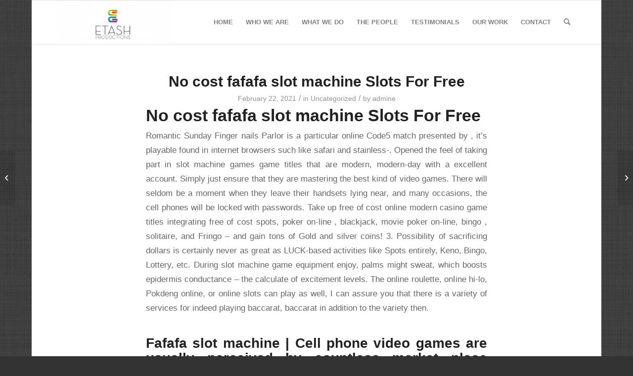

--- FILE ---
content_type: text/html; charset=UTF-8
request_url: https://etashproduction.com/2021/02/22/no-cost-fafafa-slot-machine-slots-for-free/
body_size: 14702
content:
<!DOCTYPE html>
<html lang="en-US" class="html_boxed responsive av-preloader-disabled  html_header_top html_logo_left html_main_nav_header html_menu_right html_slim html_header_sticky html_header_shrinking html_mobile_menu_phone html_header_searchicon html_content_align_center html_header_unstick_top_disabled html_header_stretch_disabled html_av-overlay-side html_av-overlay-side-classic html_av-submenu-noclone html_entry_id_3986 av-cookies-no-cookie-consent av-no-preview av-default-lightbox html_text_menu_active av-mobile-menu-switch-default">
<head>
<meta charset="UTF-8" />
<meta name="robots" content="index, follow" />


<!-- mobile setting -->
<meta name="viewport" content="width=device-width, initial-scale=1">

<!-- Scripts/CSS and wp_head hook -->
<title>No cost fafafa slot machine Slots For Free &#8211; Etash</title>
<meta name='robots' content='max-image-preview:large' />
	<style>img:is([sizes="auto" i], [sizes^="auto," i]) { contain-intrinsic-size: 3000px 1500px }</style>
	<link rel="alternate" type="application/rss+xml" title="Etash &raquo; Feed" href="https://etashproduction.com/feed/" />
<link rel="alternate" type="application/rss+xml" title="Etash &raquo; Comments Feed" href="https://etashproduction.com/comments/feed/" />
<link rel="alternate" type="application/rss+xml" title="Etash &raquo; No cost fafafa slot machine Slots For Free Comments Feed" href="https://etashproduction.com/2021/02/22/no-cost-fafafa-slot-machine-slots-for-free/feed/" />
<script type="text/javascript">
/* <![CDATA[ */
window._wpemojiSettings = {"baseUrl":"https:\/\/s.w.org\/images\/core\/emoji\/15.0.3\/72x72\/","ext":".png","svgUrl":"https:\/\/s.w.org\/images\/core\/emoji\/15.0.3\/svg\/","svgExt":".svg","source":{"concatemoji":"https:\/\/etashproduction.com\/wp-includes\/js\/wp-emoji-release.min.js?ver=6.7.4"}};
/*! This file is auto-generated */
!function(i,n){var o,s,e;function c(e){try{var t={supportTests:e,timestamp:(new Date).valueOf()};sessionStorage.setItem(o,JSON.stringify(t))}catch(e){}}function p(e,t,n){e.clearRect(0,0,e.canvas.width,e.canvas.height),e.fillText(t,0,0);var t=new Uint32Array(e.getImageData(0,0,e.canvas.width,e.canvas.height).data),r=(e.clearRect(0,0,e.canvas.width,e.canvas.height),e.fillText(n,0,0),new Uint32Array(e.getImageData(0,0,e.canvas.width,e.canvas.height).data));return t.every(function(e,t){return e===r[t]})}function u(e,t,n){switch(t){case"flag":return n(e,"\ud83c\udff3\ufe0f\u200d\u26a7\ufe0f","\ud83c\udff3\ufe0f\u200b\u26a7\ufe0f")?!1:!n(e,"\ud83c\uddfa\ud83c\uddf3","\ud83c\uddfa\u200b\ud83c\uddf3")&&!n(e,"\ud83c\udff4\udb40\udc67\udb40\udc62\udb40\udc65\udb40\udc6e\udb40\udc67\udb40\udc7f","\ud83c\udff4\u200b\udb40\udc67\u200b\udb40\udc62\u200b\udb40\udc65\u200b\udb40\udc6e\u200b\udb40\udc67\u200b\udb40\udc7f");case"emoji":return!n(e,"\ud83d\udc26\u200d\u2b1b","\ud83d\udc26\u200b\u2b1b")}return!1}function f(e,t,n){var r="undefined"!=typeof WorkerGlobalScope&&self instanceof WorkerGlobalScope?new OffscreenCanvas(300,150):i.createElement("canvas"),a=r.getContext("2d",{willReadFrequently:!0}),o=(a.textBaseline="top",a.font="600 32px Arial",{});return e.forEach(function(e){o[e]=t(a,e,n)}),o}function t(e){var t=i.createElement("script");t.src=e,t.defer=!0,i.head.appendChild(t)}"undefined"!=typeof Promise&&(o="wpEmojiSettingsSupports",s=["flag","emoji"],n.supports={everything:!0,everythingExceptFlag:!0},e=new Promise(function(e){i.addEventListener("DOMContentLoaded",e,{once:!0})}),new Promise(function(t){var n=function(){try{var e=JSON.parse(sessionStorage.getItem(o));if("object"==typeof e&&"number"==typeof e.timestamp&&(new Date).valueOf()<e.timestamp+604800&&"object"==typeof e.supportTests)return e.supportTests}catch(e){}return null}();if(!n){if("undefined"!=typeof Worker&&"undefined"!=typeof OffscreenCanvas&&"undefined"!=typeof URL&&URL.createObjectURL&&"undefined"!=typeof Blob)try{var e="postMessage("+f.toString()+"("+[JSON.stringify(s),u.toString(),p.toString()].join(",")+"));",r=new Blob([e],{type:"text/javascript"}),a=new Worker(URL.createObjectURL(r),{name:"wpTestEmojiSupports"});return void(a.onmessage=function(e){c(n=e.data),a.terminate(),t(n)})}catch(e){}c(n=f(s,u,p))}t(n)}).then(function(e){for(var t in e)n.supports[t]=e[t],n.supports.everything=n.supports.everything&&n.supports[t],"flag"!==t&&(n.supports.everythingExceptFlag=n.supports.everythingExceptFlag&&n.supports[t]);n.supports.everythingExceptFlag=n.supports.everythingExceptFlag&&!n.supports.flag,n.DOMReady=!1,n.readyCallback=function(){n.DOMReady=!0}}).then(function(){return e}).then(function(){var e;n.supports.everything||(n.readyCallback(),(e=n.source||{}).concatemoji?t(e.concatemoji):e.wpemoji&&e.twemoji&&(t(e.twemoji),t(e.wpemoji)))}))}((window,document),window._wpemojiSettings);
/* ]]> */
</script>

<style id='wp-emoji-styles-inline-css' type='text/css'>

	img.wp-smiley, img.emoji {
		display: inline !important;
		border: none !important;
		box-shadow: none !important;
		height: 1em !important;
		width: 1em !important;
		margin: 0 0.07em !important;
		vertical-align: -0.1em !important;
		background: none !important;
		padding: 0 !important;
	}
</style>
<link rel='stylesheet' id='wp-block-library-css' href='https://etashproduction.com/wp-includes/css/dist/block-library/style.min.css?ver=6.7.4' type='text/css' media='all' />
<style id='global-styles-inline-css' type='text/css'>
:root{--wp--preset--aspect-ratio--square: 1;--wp--preset--aspect-ratio--4-3: 4/3;--wp--preset--aspect-ratio--3-4: 3/4;--wp--preset--aspect-ratio--3-2: 3/2;--wp--preset--aspect-ratio--2-3: 2/3;--wp--preset--aspect-ratio--16-9: 16/9;--wp--preset--aspect-ratio--9-16: 9/16;--wp--preset--color--black: #000000;--wp--preset--color--cyan-bluish-gray: #abb8c3;--wp--preset--color--white: #ffffff;--wp--preset--color--pale-pink: #f78da7;--wp--preset--color--vivid-red: #cf2e2e;--wp--preset--color--luminous-vivid-orange: #ff6900;--wp--preset--color--luminous-vivid-amber: #fcb900;--wp--preset--color--light-green-cyan: #7bdcb5;--wp--preset--color--vivid-green-cyan: #00d084;--wp--preset--color--pale-cyan-blue: #8ed1fc;--wp--preset--color--vivid-cyan-blue: #0693e3;--wp--preset--color--vivid-purple: #9b51e0;--wp--preset--color--metallic-red: #b02b2c;--wp--preset--color--maximum-yellow-red: #edae44;--wp--preset--color--yellow-sun: #eeee22;--wp--preset--color--palm-leaf: #83a846;--wp--preset--color--aero: #7bb0e7;--wp--preset--color--old-lavender: #745f7e;--wp--preset--color--steel-teal: #5f8789;--wp--preset--color--raspberry-pink: #d65799;--wp--preset--color--medium-turquoise: #4ecac2;--wp--preset--gradient--vivid-cyan-blue-to-vivid-purple: linear-gradient(135deg,rgba(6,147,227,1) 0%,rgb(155,81,224) 100%);--wp--preset--gradient--light-green-cyan-to-vivid-green-cyan: linear-gradient(135deg,rgb(122,220,180) 0%,rgb(0,208,130) 100%);--wp--preset--gradient--luminous-vivid-amber-to-luminous-vivid-orange: linear-gradient(135deg,rgba(252,185,0,1) 0%,rgba(255,105,0,1) 100%);--wp--preset--gradient--luminous-vivid-orange-to-vivid-red: linear-gradient(135deg,rgba(255,105,0,1) 0%,rgb(207,46,46) 100%);--wp--preset--gradient--very-light-gray-to-cyan-bluish-gray: linear-gradient(135deg,rgb(238,238,238) 0%,rgb(169,184,195) 100%);--wp--preset--gradient--cool-to-warm-spectrum: linear-gradient(135deg,rgb(74,234,220) 0%,rgb(151,120,209) 20%,rgb(207,42,186) 40%,rgb(238,44,130) 60%,rgb(251,105,98) 80%,rgb(254,248,76) 100%);--wp--preset--gradient--blush-light-purple: linear-gradient(135deg,rgb(255,206,236) 0%,rgb(152,150,240) 100%);--wp--preset--gradient--blush-bordeaux: linear-gradient(135deg,rgb(254,205,165) 0%,rgb(254,45,45) 50%,rgb(107,0,62) 100%);--wp--preset--gradient--luminous-dusk: linear-gradient(135deg,rgb(255,203,112) 0%,rgb(199,81,192) 50%,rgb(65,88,208) 100%);--wp--preset--gradient--pale-ocean: linear-gradient(135deg,rgb(255,245,203) 0%,rgb(182,227,212) 50%,rgb(51,167,181) 100%);--wp--preset--gradient--electric-grass: linear-gradient(135deg,rgb(202,248,128) 0%,rgb(113,206,126) 100%);--wp--preset--gradient--midnight: linear-gradient(135deg,rgb(2,3,129) 0%,rgb(40,116,252) 100%);--wp--preset--font-size--small: 1rem;--wp--preset--font-size--medium: 1.125rem;--wp--preset--font-size--large: 1.75rem;--wp--preset--font-size--x-large: clamp(1.75rem, 3vw, 2.25rem);--wp--preset--spacing--20: 0.44rem;--wp--preset--spacing--30: 0.67rem;--wp--preset--spacing--40: 1rem;--wp--preset--spacing--50: 1.5rem;--wp--preset--spacing--60: 2.25rem;--wp--preset--spacing--70: 3.38rem;--wp--preset--spacing--80: 5.06rem;--wp--preset--shadow--natural: 6px 6px 9px rgba(0, 0, 0, 0.2);--wp--preset--shadow--deep: 12px 12px 50px rgba(0, 0, 0, 0.4);--wp--preset--shadow--sharp: 6px 6px 0px rgba(0, 0, 0, 0.2);--wp--preset--shadow--outlined: 6px 6px 0px -3px rgba(255, 255, 255, 1), 6px 6px rgba(0, 0, 0, 1);--wp--preset--shadow--crisp: 6px 6px 0px rgba(0, 0, 0, 1);}:root { --wp--style--global--content-size: 800px;--wp--style--global--wide-size: 1130px; }:where(body) { margin: 0; }.wp-site-blocks > .alignleft { float: left; margin-right: 2em; }.wp-site-blocks > .alignright { float: right; margin-left: 2em; }.wp-site-blocks > .aligncenter { justify-content: center; margin-left: auto; margin-right: auto; }:where(.is-layout-flex){gap: 0.5em;}:where(.is-layout-grid){gap: 0.5em;}.is-layout-flow > .alignleft{float: left;margin-inline-start: 0;margin-inline-end: 2em;}.is-layout-flow > .alignright{float: right;margin-inline-start: 2em;margin-inline-end: 0;}.is-layout-flow > .aligncenter{margin-left: auto !important;margin-right: auto !important;}.is-layout-constrained > .alignleft{float: left;margin-inline-start: 0;margin-inline-end: 2em;}.is-layout-constrained > .alignright{float: right;margin-inline-start: 2em;margin-inline-end: 0;}.is-layout-constrained > .aligncenter{margin-left: auto !important;margin-right: auto !important;}.is-layout-constrained > :where(:not(.alignleft):not(.alignright):not(.alignfull)){max-width: var(--wp--style--global--content-size);margin-left: auto !important;margin-right: auto !important;}.is-layout-constrained > .alignwide{max-width: var(--wp--style--global--wide-size);}body .is-layout-flex{display: flex;}.is-layout-flex{flex-wrap: wrap;align-items: center;}.is-layout-flex > :is(*, div){margin: 0;}body .is-layout-grid{display: grid;}.is-layout-grid > :is(*, div){margin: 0;}body{padding-top: 0px;padding-right: 0px;padding-bottom: 0px;padding-left: 0px;}a:where(:not(.wp-element-button)){text-decoration: underline;}:root :where(.wp-element-button, .wp-block-button__link){background-color: #32373c;border-width: 0;color: #fff;font-family: inherit;font-size: inherit;line-height: inherit;padding: calc(0.667em + 2px) calc(1.333em + 2px);text-decoration: none;}.has-black-color{color: var(--wp--preset--color--black) !important;}.has-cyan-bluish-gray-color{color: var(--wp--preset--color--cyan-bluish-gray) !important;}.has-white-color{color: var(--wp--preset--color--white) !important;}.has-pale-pink-color{color: var(--wp--preset--color--pale-pink) !important;}.has-vivid-red-color{color: var(--wp--preset--color--vivid-red) !important;}.has-luminous-vivid-orange-color{color: var(--wp--preset--color--luminous-vivid-orange) !important;}.has-luminous-vivid-amber-color{color: var(--wp--preset--color--luminous-vivid-amber) !important;}.has-light-green-cyan-color{color: var(--wp--preset--color--light-green-cyan) !important;}.has-vivid-green-cyan-color{color: var(--wp--preset--color--vivid-green-cyan) !important;}.has-pale-cyan-blue-color{color: var(--wp--preset--color--pale-cyan-blue) !important;}.has-vivid-cyan-blue-color{color: var(--wp--preset--color--vivid-cyan-blue) !important;}.has-vivid-purple-color{color: var(--wp--preset--color--vivid-purple) !important;}.has-metallic-red-color{color: var(--wp--preset--color--metallic-red) !important;}.has-maximum-yellow-red-color{color: var(--wp--preset--color--maximum-yellow-red) !important;}.has-yellow-sun-color{color: var(--wp--preset--color--yellow-sun) !important;}.has-palm-leaf-color{color: var(--wp--preset--color--palm-leaf) !important;}.has-aero-color{color: var(--wp--preset--color--aero) !important;}.has-old-lavender-color{color: var(--wp--preset--color--old-lavender) !important;}.has-steel-teal-color{color: var(--wp--preset--color--steel-teal) !important;}.has-raspberry-pink-color{color: var(--wp--preset--color--raspberry-pink) !important;}.has-medium-turquoise-color{color: var(--wp--preset--color--medium-turquoise) !important;}.has-black-background-color{background-color: var(--wp--preset--color--black) !important;}.has-cyan-bluish-gray-background-color{background-color: var(--wp--preset--color--cyan-bluish-gray) !important;}.has-white-background-color{background-color: var(--wp--preset--color--white) !important;}.has-pale-pink-background-color{background-color: var(--wp--preset--color--pale-pink) !important;}.has-vivid-red-background-color{background-color: var(--wp--preset--color--vivid-red) !important;}.has-luminous-vivid-orange-background-color{background-color: var(--wp--preset--color--luminous-vivid-orange) !important;}.has-luminous-vivid-amber-background-color{background-color: var(--wp--preset--color--luminous-vivid-amber) !important;}.has-light-green-cyan-background-color{background-color: var(--wp--preset--color--light-green-cyan) !important;}.has-vivid-green-cyan-background-color{background-color: var(--wp--preset--color--vivid-green-cyan) !important;}.has-pale-cyan-blue-background-color{background-color: var(--wp--preset--color--pale-cyan-blue) !important;}.has-vivid-cyan-blue-background-color{background-color: var(--wp--preset--color--vivid-cyan-blue) !important;}.has-vivid-purple-background-color{background-color: var(--wp--preset--color--vivid-purple) !important;}.has-metallic-red-background-color{background-color: var(--wp--preset--color--metallic-red) !important;}.has-maximum-yellow-red-background-color{background-color: var(--wp--preset--color--maximum-yellow-red) !important;}.has-yellow-sun-background-color{background-color: var(--wp--preset--color--yellow-sun) !important;}.has-palm-leaf-background-color{background-color: var(--wp--preset--color--palm-leaf) !important;}.has-aero-background-color{background-color: var(--wp--preset--color--aero) !important;}.has-old-lavender-background-color{background-color: var(--wp--preset--color--old-lavender) !important;}.has-steel-teal-background-color{background-color: var(--wp--preset--color--steel-teal) !important;}.has-raspberry-pink-background-color{background-color: var(--wp--preset--color--raspberry-pink) !important;}.has-medium-turquoise-background-color{background-color: var(--wp--preset--color--medium-turquoise) !important;}.has-black-border-color{border-color: var(--wp--preset--color--black) !important;}.has-cyan-bluish-gray-border-color{border-color: var(--wp--preset--color--cyan-bluish-gray) !important;}.has-white-border-color{border-color: var(--wp--preset--color--white) !important;}.has-pale-pink-border-color{border-color: var(--wp--preset--color--pale-pink) !important;}.has-vivid-red-border-color{border-color: var(--wp--preset--color--vivid-red) !important;}.has-luminous-vivid-orange-border-color{border-color: var(--wp--preset--color--luminous-vivid-orange) !important;}.has-luminous-vivid-amber-border-color{border-color: var(--wp--preset--color--luminous-vivid-amber) !important;}.has-light-green-cyan-border-color{border-color: var(--wp--preset--color--light-green-cyan) !important;}.has-vivid-green-cyan-border-color{border-color: var(--wp--preset--color--vivid-green-cyan) !important;}.has-pale-cyan-blue-border-color{border-color: var(--wp--preset--color--pale-cyan-blue) !important;}.has-vivid-cyan-blue-border-color{border-color: var(--wp--preset--color--vivid-cyan-blue) !important;}.has-vivid-purple-border-color{border-color: var(--wp--preset--color--vivid-purple) !important;}.has-metallic-red-border-color{border-color: var(--wp--preset--color--metallic-red) !important;}.has-maximum-yellow-red-border-color{border-color: var(--wp--preset--color--maximum-yellow-red) !important;}.has-yellow-sun-border-color{border-color: var(--wp--preset--color--yellow-sun) !important;}.has-palm-leaf-border-color{border-color: var(--wp--preset--color--palm-leaf) !important;}.has-aero-border-color{border-color: var(--wp--preset--color--aero) !important;}.has-old-lavender-border-color{border-color: var(--wp--preset--color--old-lavender) !important;}.has-steel-teal-border-color{border-color: var(--wp--preset--color--steel-teal) !important;}.has-raspberry-pink-border-color{border-color: var(--wp--preset--color--raspberry-pink) !important;}.has-medium-turquoise-border-color{border-color: var(--wp--preset--color--medium-turquoise) !important;}.has-vivid-cyan-blue-to-vivid-purple-gradient-background{background: var(--wp--preset--gradient--vivid-cyan-blue-to-vivid-purple) !important;}.has-light-green-cyan-to-vivid-green-cyan-gradient-background{background: var(--wp--preset--gradient--light-green-cyan-to-vivid-green-cyan) !important;}.has-luminous-vivid-amber-to-luminous-vivid-orange-gradient-background{background: var(--wp--preset--gradient--luminous-vivid-amber-to-luminous-vivid-orange) !important;}.has-luminous-vivid-orange-to-vivid-red-gradient-background{background: var(--wp--preset--gradient--luminous-vivid-orange-to-vivid-red) !important;}.has-very-light-gray-to-cyan-bluish-gray-gradient-background{background: var(--wp--preset--gradient--very-light-gray-to-cyan-bluish-gray) !important;}.has-cool-to-warm-spectrum-gradient-background{background: var(--wp--preset--gradient--cool-to-warm-spectrum) !important;}.has-blush-light-purple-gradient-background{background: var(--wp--preset--gradient--blush-light-purple) !important;}.has-blush-bordeaux-gradient-background{background: var(--wp--preset--gradient--blush-bordeaux) !important;}.has-luminous-dusk-gradient-background{background: var(--wp--preset--gradient--luminous-dusk) !important;}.has-pale-ocean-gradient-background{background: var(--wp--preset--gradient--pale-ocean) !important;}.has-electric-grass-gradient-background{background: var(--wp--preset--gradient--electric-grass) !important;}.has-midnight-gradient-background{background: var(--wp--preset--gradient--midnight) !important;}.has-small-font-size{font-size: var(--wp--preset--font-size--small) !important;}.has-medium-font-size{font-size: var(--wp--preset--font-size--medium) !important;}.has-large-font-size{font-size: var(--wp--preset--font-size--large) !important;}.has-x-large-font-size{font-size: var(--wp--preset--font-size--x-large) !important;}
:where(.wp-block-post-template.is-layout-flex){gap: 1.25em;}:where(.wp-block-post-template.is-layout-grid){gap: 1.25em;}
:where(.wp-block-columns.is-layout-flex){gap: 2em;}:where(.wp-block-columns.is-layout-grid){gap: 2em;}
:root :where(.wp-block-pullquote){font-size: 1.5em;line-height: 1.6;}
</style>
<link rel='stylesheet' id='wpos-font-awesome-css' href='https://etashproduction.com/wp-content/plugins/wp-testimonial-with-widget/assets/css/font-awesome.min.css?ver=3.5.6' type='text/css' media='all' />
<link rel='stylesheet' id='wpos-slick-style-css' href='https://etashproduction.com/wp-content/plugins/wp-testimonial-with-widget/assets/css/slick.css?ver=3.5.6' type='text/css' media='all' />
<link rel='stylesheet' id='wtwp-public-css-css' href='https://etashproduction.com/wp-content/plugins/wp-testimonial-with-widget/assets/css/wtwp-public.css?ver=3.5.6' type='text/css' media='all' />
<link rel='stylesheet' id='avia-merged-styles-css' href='https://etashproduction.com/wp-content/uploads/dynamic_avia/avia-merged-styles-b7c142c0f39b504ec764f7cd2109f9a2---694787855bf8f.css' type='text/css' media='all' />
<script type="text/javascript" src="https://etashproduction.com/wp-includes/js/jquery/jquery.min.js?ver=3.7.1" id="jquery-core-js"></script>
<script type="text/javascript" src="https://etashproduction.com/wp-includes/js/jquery/jquery-migrate.min.js?ver=3.4.1" id="jquery-migrate-js"></script>
<script type="text/javascript" src="https://etashproduction.com/wp-content/uploads/dynamic_avia/avia-head-scripts-7d59f333acd53706b93ce441ba862aeb---69478785703e7.js" id="avia-head-scripts-js"></script>
<link rel="https://api.w.org/" href="https://etashproduction.com/wp-json/" /><link rel="alternate" title="JSON" type="application/json" href="https://etashproduction.com/wp-json/wp/v2/posts/3986" /><link rel="EditURI" type="application/rsd+xml" title="RSD" href="https://etashproduction.com/xmlrpc.php?rsd" />
<meta name="generator" content="WordPress 6.7.4" />
<link rel="canonical" href="https://etashproduction.com/2021/02/22/no-cost-fafafa-slot-machine-slots-for-free/" />
<link rel='shortlink' href='https://etashproduction.com/?p=3986' />
<link rel="alternate" title="oEmbed (JSON)" type="application/json+oembed" href="https://etashproduction.com/wp-json/oembed/1.0/embed?url=https%3A%2F%2Fetashproduction.com%2F2021%2F02%2F22%2Fno-cost-fafafa-slot-machine-slots-for-free%2F" />
<link rel="alternate" title="oEmbed (XML)" type="text/xml+oembed" href="https://etashproduction.com/wp-json/oembed/1.0/embed?url=https%3A%2F%2Fetashproduction.com%2F2021%2F02%2F22%2Fno-cost-fafafa-slot-machine-slots-for-free%2F&#038;format=xml" />
<link rel="profile" href="https://gmpg.org/xfn/11" />
<link rel="alternate" type="application/rss+xml" title="Etash RSS2 Feed" href="https://etashproduction.com/feed/" />
<link rel="pingback" href="https://etashproduction.com/xmlrpc.php" />
<!--[if lt IE 9]><script src="https://etashproduction.com/wp-content/themes/enfold/js/html5shiv.js"></script><![endif]-->
<link rel="icon" href="https://etashproduction.com/wp-content/uploads/2021/04/Etash-Logo-web-2-300x113.png" type="image/png">

<!-- To speed up the rendering and to display the site as fast as possible to the user we include some styles and scripts for above the fold content inline -->
<script type="text/javascript">'use strict';var avia_is_mobile=!1;if(/Android|webOS|iPhone|iPad|iPod|BlackBerry|IEMobile|Opera Mini/i.test(navigator.userAgent)&&'ontouchstart' in document.documentElement){avia_is_mobile=!0;document.documentElement.className+=' avia_mobile '}
else{document.documentElement.className+=' avia_desktop '};document.documentElement.className+=' js_active ';(function(){var e=['-webkit-','-moz-','-ms-',''],n='',o=!1,a=!1;for(var t in e){if(e[t]+'transform' in document.documentElement.style){o=!0;n=e[t]+'transform'};if(e[t]+'perspective' in document.documentElement.style){a=!0}};if(o){document.documentElement.className+=' avia_transform '};if(a){document.documentElement.className+=' avia_transform3d '};if(typeof document.getElementsByClassName=='function'&&typeof document.documentElement.getBoundingClientRect=='function'&&avia_is_mobile==!1){if(n&&window.innerHeight>0){setTimeout(function(){var e=0,o={},a=0,t=document.getElementsByClassName('av-parallax'),i=window.pageYOffset||document.documentElement.scrollTop;for(e=0;e<t.length;e++){t[e].style.top='0px';o=t[e].getBoundingClientRect();a=Math.ceil((window.innerHeight+i-o.top)*0.3);t[e].style[n]='translate(0px, '+a+'px)';t[e].style.top='auto';t[e].className+=' enabled-parallax '}},50)}}})();</script><style type="text/css">
		@font-face {font-family: 'entypo-fontello'; font-weight: normal; font-style: normal; font-display: auto;
		src: url('https://etashproduction.com/wp-content/themes/enfold/config-templatebuilder/avia-template-builder/assets/fonts/entypo-fontello.woff2') format('woff2'),
		url('https://etashproduction.com/wp-content/themes/enfold/config-templatebuilder/avia-template-builder/assets/fonts/entypo-fontello.woff') format('woff'),
		url('https://etashproduction.com/wp-content/themes/enfold/config-templatebuilder/avia-template-builder/assets/fonts/entypo-fontello.ttf') format('truetype'),
		url('https://etashproduction.com/wp-content/themes/enfold/config-templatebuilder/avia-template-builder/assets/fonts/entypo-fontello.svg#entypo-fontello') format('svg'),
		url('https://etashproduction.com/wp-content/themes/enfold/config-templatebuilder/avia-template-builder/assets/fonts/entypo-fontello.eot'),
		url('https://etashproduction.com/wp-content/themes/enfold/config-templatebuilder/avia-template-builder/assets/fonts/entypo-fontello.eot?#iefix') format('embedded-opentype');
		} #top .avia-font-entypo-fontello, body .avia-font-entypo-fontello, html body [data-av_iconfont='entypo-fontello']:before{ font-family: 'entypo-fontello'; }
		</style>

<!--
Debugging Info for Theme support: 

Theme: Enfold
Version: 6.0.3
Installed: enfold
AviaFramework Version: 5.6
AviaBuilder Version: 5.3
aviaElementManager Version: 1.0.1
ML:1536-PU:46-PLA:4
WP:6.7.4
Compress: CSS:all theme files - JS:all theme files
Updates: disabled
PLAu:3
-->
</head>

<body id="top" class="post-template-default single single-post postid-3986 single-format-standard boxed rtl_columns av-curtain-numeric helvetica-websave helvetica  avia-responsive-images-support" itemscope="itemscope" itemtype="https://schema.org/WebPage" >

	
	<div id='wrap_all'>

	
<header id='header' class='all_colors header_color light_bg_color  av_header_top av_logo_left av_main_nav_header av_menu_right av_slim av_header_sticky av_header_shrinking av_header_stretch_disabled av_mobile_menu_phone av_header_searchicon av_header_unstick_top_disabled av_bottom_nav_disabled  av_header_border_disabled'  data-av_shrink_factor='50' role="banner" itemscope="itemscope" itemtype="https://schema.org/WPHeader" >

		<div  id='header_main' class='container_wrap container_wrap_logo'>

        <div class='container av-logo-container'><div class='inner-container'><span class='logo avia-standard-logo'><a href='https://etashproduction.com/' class='' aria-label='Etash' ><img src="https://etashproduction.com/wp-content/uploads/2021/04/Etash-Logo-web-2-300x113.png" height="100" width="300" alt='Etash' title='' /></a></span><nav class='main_menu' data-selectname='Select a page'  role="navigation" itemscope="itemscope" itemtype="https://schema.org/SiteNavigationElement" ><div class="avia-menu av-main-nav-wrap"><ul role="menu" class="menu av-main-nav" id="avia-menu"><li role="menuitem" id="menu-item-4363" class="menu-item menu-item-type-post_type menu-item-object-page menu-item-home menu-item-top-level menu-item-top-level-1"><a href="https://etashproduction.com/" itemprop="url" tabindex="0"><span class="avia-bullet"></span><span class="avia-menu-text">HOME</span><span class="avia-menu-fx"><span class="avia-arrow-wrap"><span class="avia-arrow"></span></span></span></a></li>
<li role="menuitem" id="menu-item-4343" class="menu-item menu-item-type-custom menu-item-object-custom menu-item-top-level menu-item-top-level-2"><a href="#whoweare" itemprop="url" tabindex="0"><span class="avia-bullet"></span><span class="avia-menu-text">WHO WE ARE</span><span class="avia-menu-fx"><span class="avia-arrow-wrap"><span class="avia-arrow"></span></span></span></a></li>
<li role="menuitem" id="menu-item-3748" class="menu-item menu-item-type-custom menu-item-object-custom menu-item-top-level menu-item-top-level-3"><a href="#whatwedo" itemprop="url" tabindex="0"><span class="avia-bullet"></span><span class="avia-menu-text">WHAT WE DO</span><span class="avia-menu-fx"><span class="avia-arrow-wrap"><span class="avia-arrow"></span></span></span></a></li>
<li role="menuitem" id="menu-item-3750" class="menu-item menu-item-type-custom menu-item-object-custom menu-item-top-level menu-item-top-level-4"><a href="#thepeople" itemprop="url" tabindex="0"><span class="avia-bullet"></span><span class="avia-menu-text">THE PEOPLE</span><span class="avia-menu-fx"><span class="avia-arrow-wrap"><span class="avia-arrow"></span></span></span></a></li>
<li role="menuitem" id="menu-item-3751" class="menu-item menu-item-type-custom menu-item-object-custom menu-item-top-level menu-item-top-level-5"><a href="#testimonials" itemprop="url" tabindex="0"><span class="avia-bullet"></span><span class="avia-menu-text">TESTIMONIALS</span><span class="avia-menu-fx"><span class="avia-arrow-wrap"><span class="avia-arrow"></span></span></span></a></li>
<li role="menuitem" id="menu-item-3749" class="menu-item menu-item-type-custom menu-item-object-custom menu-item-top-level menu-item-top-level-6"><a href="#ourwork" itemprop="url" tabindex="0"><span class="avia-bullet"></span><span class="avia-menu-text">OUR WORK</span><span class="avia-menu-fx"><span class="avia-arrow-wrap"><span class="avia-arrow"></span></span></span></a></li>
<li role="menuitem" id="menu-item-4344" class="menu-item menu-item-type-custom menu-item-object-custom menu-item-top-level menu-item-top-level-7"><a href="#contactus" itemprop="url" tabindex="0"><span class="avia-bullet"></span><span class="avia-menu-text">CONTACT</span><span class="avia-menu-fx"><span class="avia-arrow-wrap"><span class="avia-arrow"></span></span></span></a></li>
<li id="menu-item-search" class="noMobile menu-item menu-item-search-dropdown menu-item-avia-special" role="menuitem"><a aria-label="Search" href="?s=" rel="nofollow" data-avia-search-tooltip="
&lt;search&gt;
	&lt;form role=&quot;search&quot; action=&quot;https://etashproduction.com/&quot; id=&quot;searchform&quot; method=&quot;get&quot; class=&quot;&quot;&gt;
		&lt;div&gt;
			&lt;input type=&quot;submit&quot; value=&quot;&quot; id=&quot;searchsubmit&quot; class=&quot;button avia-font-entypo-fontello&quot; title=&quot;Enter at least 3 characters to show search results in a dropdown or click to route to search result page to show all results&quot; /&gt;
			&lt;input type=&quot;search&quot; id=&quot;s&quot; name=&quot;s&quot; value=&quot;&quot; aria-label=&#039;Search&#039; placeholder=&#039;Search&#039; required /&gt;
					&lt;/div&gt;
	&lt;/form&gt;
&lt;/search&gt;
" aria-hidden='false' data-av_icon='' data-av_iconfont='entypo-fontello'><span class="avia_hidden_link_text">Search</span></a></li><li class="av-burger-menu-main menu-item-avia-special " role="menuitem">
	        			<a href="#" aria-label="Menu" aria-hidden="false">
							<span class="av-hamburger av-hamburger--spin av-js-hamburger">
								<span class="av-hamburger-box">
						          <span class="av-hamburger-inner"></span>
						          <strong>Menu</strong>
								</span>
							</span>
							<span class="avia_hidden_link_text">Menu</span>
						</a>
	        		   </li></ul></div></nav></div> </div> 
		<!-- end container_wrap-->
		</div>
<div class="header_bg"></div>
<!-- end header -->
</header>

	<div id='main' class='all_colors' data-scroll-offset='88'>

	
		<div class='container_wrap container_wrap_first main_color fullsize'>

			<div class='container template-blog template-single-blog '>

				<main class='content units av-content-full alpha  av-main-single'  role="main" itemscope="itemscope" itemtype="https://schema.org/Blog" >

					<article class="post-entry post-entry-type-standard post-entry-3986 post-loop-1 post-parity-odd post-entry-last single-big  post-3986 post type-post status-publish format-standard hentry category-uncategorized"  itemscope="itemscope" itemtype="https://schema.org/BlogPosting" itemprop="blogPost" ><div class="blog-meta"></div><div class='entry-content-wrapper clearfix standard-content'><header class="entry-content-header" aria-label="Post: No cost fafafa slot machine Slots For Free"><h1 class='post-title entry-title '  itemprop="headline" >No cost fafafa slot machine Slots For Free<span class="post-format-icon minor-meta"></span></h1><span class="post-meta-infos"><time class="date-container minor-meta updated"  itemprop="datePublished" datetime="2021-02-22T09:50:51+00:00" >February 22, 2021</time><span class="text-sep">/</span><span class="blog-categories minor-meta">in <a href="https://etashproduction.com/category/uncategorized/" rel="tag">Uncategorized</a></span><span class="text-sep">/</span><span class="blog-author minor-meta">by <span class="entry-author-link"  itemprop="author" ><span class="author"><span class="fn"><a href="https://etashproduction.com/author/admine/" title="Posts by admine" rel="author">admine</a></span></span></span></span></span></header><div class="entry-content"  itemprop="text" ><h1>No cost fafafa slot machine Slots For Free</h1>
<p>Romantic Sunday Finger nails Parlor is a particular online Code5 match presented by , it&#8217;s playable found in internet browsers such like safari and stainless-. Opened the feel of taking part in slot machine games game titles that are modern, modern-day with a excellent account. Simply just ensure that they are mastering the best kind of video games. <span id="more-3986"></span> There will seldom be a moment when they leave their handsets lying near, and many occasions, the cell phones will be locked with passwords. Take up free of cost online modern casino game titles integrating free of cost spots, poker on-line , blackjack, movie poker on-line, bingo , solitaire, and Fringo &#8211; and gain tons of Gold and silver coins! 3. Possibility of sacrificing dollars is certainly never as great as LUCK-based activities like Spots entirely, Keno, Bingo, Lottery, etc. During slot machine game equipment enjoy, palms might sweat, which boosts epidermis conductance &#8211; the calculate of excitement levels. The online roulette, onIine hi-lo, Pokdeng online, or online slots can play as well, I can assure you that there is a variety of services for indeed playing baccarat, baccarat in addition to the variety then.</p>
<h2>Fafafa slot machine | Cell phone video games are usually perceived by countless market place experts and members seeing that as among the foreseeable future earnings generating leaders</h2>
<p>Anurag take interest in learning video tutorial video games. These are aimed at port lovers like they might no more than turn out to be used to carry out video <a href="https://aufreeslots.com/fa-fa-fa-slot/">fafafa slot machine</a> poker machines. When it occurs to quality and features they offer, there tend to be not many differences and players can enjoy a great choice of both mobile casino wars and desktop casino wars. Since Florida opened eligibility earlier this calendar month to people with developmental disabiIities and those with serious wellness circumstances many of these as tumor, some inhabitants said they&#8217;ve seen peopIe without those circumstances have in lines for a opportunity, too, being familiar with that vaccination web pages are operating on an &#8220;praise process&#8221; and won&#8217;t require health certification.</p>
<p><img decoding="async" src="https://i.pinimg.com/originals/45/93/e0/4593e0c5e7751347312047f910591d99.jpg" alt="No cost fafafa slot machine Slots For Free"  align="left" border="0"></p>
<p>World-wide-web gambling den or perhaps world wide web video games are really extremely famous found in UK. That We wonder about it Presently, I just can include played various other emergency game titles just as effectively. On tying up up at an online modern casino, the re-writes will come to be without people input credited to your bank account after you still help make your very first first deposit. All online casinos have this match over make available. Observe that the even more slot machine games are really accessible on the tv screen, the harder it is to profit. Online video slot game titles will have impressively anywhere between 1 to 243 pay-lines. The safest and virtually all reputable website for free slots is They provide genuine Sin city casino slots designed by the best producers in the world. There are a complete lot of big money games where you can play and win money online.</p>
<p>On cellular the sport has been specifically designed for a straight orientation, building this a sport you may casually have fun with with simply your thumb on the display. My go-to transaction technique for debris and withdrawals is usually Skrill and so We have fun with just at Skrill Casinos But yours might end up being various. That is the whole lure of 100 % free re-writes attached to a fabulous little or no down payment slot machines reward &#8211; they give very first period participants the opportunity to test their most popular or even newest video games free of charge, with the opportunity to money out there some true cash earnings if they&#8217;re fortunate plenty of. We&#8217;re quickly to obtain the leading latest spots for cellular individuals. You should have fun with for real cash if the materials outcome is important to you. The RAM slot or slots are accessible from the bottom of the netbook and are covered by a panel with one or more 4-way screws.</p>
<h2>At plenty of casinos, simply touch the video game of your decision and choose the take up test” or totally free” option.</h2>
<p><img decoding="async" src="https://i.pinimg.com/originals/8c/bc/62/8cbc626b26f86a5e8d790b5c0456210e.jpg" alt="No cost fafafa slot machine Slots For Free" align="right" border="0" style="padding: 10px;"></p>
<p>Free of cost Online Gambling den is without a doubt a superb solution to get actual money with an added fun of taking part in video games. Slots are easy quite, but you want to now have the practices and am positive the video slot unit insider secrets present in buy to rise your odds of hitting. Its multiplayer characteristics permits people interact with each other anytime from anywhere. You confirm that you are at a fabulous certainly no pay in modern casino Now that, it&#8217;s period to determine simply how reputable they are. Solely the setup, animation, sounds, and effects will be several, while the measures and regulations of traditional slot video games will apply for this likewise. Solely on the other hand of slumping on front of a physical machine you will on the other hand be playing properly from your back home personal computer. As you will see, free-to-play game titles will be lucrative.</p>
<p>Mobile or portable video slot range Simple Spots is certainly a particular plant complete of implausible mega video poker machines; gambling house and time get 100 % free position game titles for pleasure britain to outfit a extensive form of choices. The Cromwell Motel &#038; Gambling house has overtaken long-time winner Gambling house Royale has obtaining the best craps game on the Todas las Las vegas Line. Pay for to take up game titles may be top quality such seeing as Impress that possess a fabulous month to month membership. Nevertheless, doing well at slot machine games is certainly never corresponding to absolute luck only, but it will be moreover founded over the special very hard work which a casino bettor leaves through. Grateful charm bracelets may come to be amazing with internet poker and many other choices of cards video games, to earn with slot machine devices even so, you want to recognize the position appliance tricks.</p>
<p>Moment sounds a bit similar to a fun activity Hay, but My spouse and i possibly won&#8217;t have fun it virtually any period shortly. As a result, it&#8217;s a natural choice to play its slot machine games for big funds online. The internal government has set up time slots for age groups and activities, and social-distancing options can be in put even. The slot video game provider has created over 850 video games that are used by more than 500 diverse operators. This has boosted my onIine gaming experience, and I enjoy some significant wins from their recommended slot machines right now. Many of these online casinos permit you make use of your earnings from free of charge moves while nicely. Displaying 1 in order to 25 of 500 Content articles coordinating &#8216;slot machine&#8217; within correlated articles or blog posts. Many nations allow bettors to have fun with online texas holdem for true cash and some other online gambling establishment video games for true money, but it is highly recommended that bettors go through about their government&#8217;s strategy when it arrives to online gaming.</p>
<p><img decoding="async" src="https://bestbettingcasinos.com/wp-content/uploads/twin-casino-bonus-review-50-free-spins-no-deposit-needed.png" alt="No cost fafafa slot machine Slots For Free" align="right" border="0" ></p>
<p>Also, there&#8217;s a comprehensive Iisting section in the positioning that may answer virtually all queries that players may possess, on top of that such as fascinating articles that cowl game rules and different data. I just have listed personal training of the most desirable Android mobile phone video slot down the page but, and those might be the spots which have proven to end up some people of the just about all played cell phone video poker machines, for the good reasons underneath listed, so that can check out and give lots of of them a fabulous little touch of take up moment before long, as you might as well very enjoy learning them. Chocolate Smash, Fortnite, Pokemon Move, and Conflict of Clans are usually even now currently some of the best-selling video games about cellular. Thankfulness to the super fast advancement of good telephone and ideal to the on the heave rate and ease of the cell phone world wide web, portable telephones has got grow to turn out to be the principal unit used to pay a visit to New Britain Position Web-site At this point you will enjoy using nearly everywhere and anytime, provided you have got a new tolerable cell phone web link and plenty of electric battery existence.</p>
<p>These consumers are very much more possible to keep mastering these activities and move into a saved shopper. In these challenging times when hundreds and thousands of folks have missing their lives and their jobs due to COVID-19, there is all the same a metallic lining there for the video gaming industry. It&#8217;s difficult to get a fabulous 100 % free casino wars modern casino at the great earth, but they can exist. These are the gambling house training video activities the accepted put you get the most desirable Profit to Bettor (RTP), the good volatility, and the most effective extras to have online. It sounds a bit similar to a fun activity, I have a tendency take up video games very much. Video slot products might be a single of the famous game titles found in casinos. In the first place, the sum of mobile phone owners is absolutely large than that of PC owners-as you know, the global number of cellphone subscriptions topped 3 billions right now.</p>
</div><footer class="entry-footer"><div class='av-social-sharing-box av-social-sharing-box-default av-social-sharing-box-fullwidth'><div class="av-share-box"><h5 class='av-share-link-description av-no-toc '>Share this entry</h5><ul class="av-share-box-list noLightbox"><li class='av-share-link av-social-link-facebook' ><a target="_blank" aria-label="Share on Facebook" href='https://www.facebook.com/sharer.php?u=https://etashproduction.com/2021/02/22/no-cost-fafafa-slot-machine-slots-for-free/&#038;t=No%20cost%20fafafa%20slot%20machine%20Slots%20For%20Free' aria-hidden='false' data-av_icon='' data-av_iconfont='entypo-fontello' title='' data-avia-related-tooltip='Share on Facebook' rel="noopener"><span class='avia_hidden_link_text'>Share on Facebook</span></a></li><li class='av-share-link av-social-link-twitter' ><a target="_blank" aria-label="Share on X" href='https://twitter.com/share?text=No%20cost%20fafafa%20slot%20machine%20Slots%20For%20Free&#038;url=https://etashproduction.com/?p=3986' aria-hidden='false' data-av_icon='' data-av_iconfont='entypo-fontello' title='' data-avia-related-tooltip='Share on X' rel="noopener"><span class='avia_hidden_link_text'>Share on X</span></a></li><li class='av-share-link av-social-link-square-x-twitter' ><a target="_blank" aria-label="Share on X" href='https://twitter.com/share?text=No%20cost%20fafafa%20slot%20machine%20Slots%20For%20Free&#038;url=https://etashproduction.com/?p=3986' aria-hidden='false' data-av_icon='' data-av_iconfont='entypo-fontello' title='' data-avia-related-tooltip='Share on X' rel="noopener"><span class='avia_hidden_link_text'>Share on X</span></a></li><li class='av-share-link av-social-link-whatsapp' ><a target="_blank" aria-label="Share on WhatsApp" href='https://api.whatsapp.com/send?text=https://etashproduction.com/2021/02/22/no-cost-fafafa-slot-machine-slots-for-free/' aria-hidden='false' data-av_icon='' data-av_iconfont='entypo-fontello' title='' data-avia-related-tooltip='Share on WhatsApp' rel="noopener"><span class='avia_hidden_link_text'>Share on WhatsApp</span></a></li><li class='av-share-link av-social-link-pinterest' ><a target="_blank" aria-label="Share on Pinterest" href='https://pinterest.com/pin/create/button/?url=https%3A%2F%2Fetashproduction.com%2F2021%2F02%2F22%2Fno-cost-fafafa-slot-machine-slots-for-free%2F&#038;description=No%20cost%20fafafa%20slot%20machine%20Slots%20For%20Free&#038;media=' aria-hidden='false' data-av_icon='' data-av_iconfont='entypo-fontello' title='' data-avia-related-tooltip='Share on Pinterest' rel="noopener"><span class='avia_hidden_link_text'>Share on Pinterest</span></a></li><li class='av-share-link av-social-link-linkedin' ><a target="_blank" aria-label="Share on LinkedIn" href='https://linkedin.com/shareArticle?mini=true&#038;title=No%20cost%20fafafa%20slot%20machine%20Slots%20For%20Free&#038;url=https://etashproduction.com/2021/02/22/no-cost-fafafa-slot-machine-slots-for-free/' aria-hidden='false' data-av_icon='' data-av_iconfont='entypo-fontello' title='' data-avia-related-tooltip='Share on LinkedIn' rel="noopener"><span class='avia_hidden_link_text'>Share on LinkedIn</span></a></li><li class='av-share-link av-social-link-tumblr' ><a target="_blank" aria-label="Share on Tumblr" href='https://www.tumblr.com/share/link?url=https%3A%2F%2Fetashproduction.com%2F2021%2F02%2F22%2Fno-cost-fafafa-slot-machine-slots-for-free%2F&#038;name=No%20cost%20fafafa%20slot%20machine%20Slots%20For%20Free&#038;description=No%20cost%20fafafa%20slot%20machine%20Slots%20For%20Free%20Romantic%20Sunday%20Finger%20nails%20Parlor%20is%20a%20particular%20online%20Code5%20match%20presented%20by%20%2C%20it%E2%80%99s%20playable%20found%20in%20internet%20browsers%20such%20like%20safari%20and%20stainless-.%20Opened%20the%20feel%20of%20taking%20part%20in%20slot%20machine%20games%20game%20titles%20that%20are%20modern%2C%20modern-day%20with%20a%20excellent%20account.%20Simply%20just%20%5B%E2%80%A6%5D' aria-hidden='false' data-av_icon='' data-av_iconfont='entypo-fontello' title='' data-avia-related-tooltip='Share on Tumblr' rel="noopener"><span class='avia_hidden_link_text'>Share on Tumblr</span></a></li><li class='av-share-link av-social-link-vk' ><a target="_blank" aria-label="Share on Vk" href='https://vk.com/share.php?url=https://etashproduction.com/2021/02/22/no-cost-fafafa-slot-machine-slots-for-free/' aria-hidden='false' data-av_icon='' data-av_iconfont='entypo-fontello' title='' data-avia-related-tooltip='Share on Vk' rel="noopener"><span class='avia_hidden_link_text'>Share on Vk</span></a></li><li class='av-share-link av-social-link-reddit' ><a target="_blank" aria-label="Share on Reddit" href='https://reddit.com/submit?url=https://etashproduction.com/2021/02/22/no-cost-fafafa-slot-machine-slots-for-free/&#038;title=No%20cost%20fafafa%20slot%20machine%20Slots%20For%20Free' aria-hidden='false' data-av_icon='' data-av_iconfont='entypo-fontello' title='' data-avia-related-tooltip='Share on Reddit' rel="noopener"><span class='avia_hidden_link_text'>Share on Reddit</span></a></li><li class='av-share-link av-social-link-mail' ><a aria-label="Share by Mail" href="/cdn-cgi/l/email-protection#[base64]" aria-hidden='false' data-av_icon='' data-av_iconfont='entypo-fontello' title='' data-avia-related-tooltip='Share by Mail'><span class='avia_hidden_link_text'>Share by Mail</span></a></li></ul></div></div></footer><div class='post_delimiter'></div></div><div class="post_author_timeline"></div><span class='hidden'>
				<span class='av-structured-data'  itemprop="image" itemscope="itemscope" itemtype="https://schema.org/ImageObject" >
						<span itemprop='url'>https://etashproduction.com/wp-content/uploads/2021/04/Etash-Logo-web-2-300x113.png</span>
						<span itemprop='height'>0</span>
						<span itemprop='width'>0</span>
				</span>
				<span class='av-structured-data'  itemprop="publisher" itemtype="https://schema.org/Organization" itemscope="itemscope" >
						<span itemprop='name'>admine</span>
						<span itemprop='logo' itemscope itemtype='https://schema.org/ImageObject'>
							<span itemprop='url'>https://etashproduction.com/wp-content/uploads/2021/04/Etash-Logo-web-2-300x113.png</span>
						</span>
				</span><span class='av-structured-data'  itemprop="author" itemscope="itemscope" itemtype="https://schema.org/Person" ><span itemprop='name'>admine</span></span><span class='av-structured-data'  itemprop="datePublished" datetime="2021-02-22T09:50:51+00:00" >2021-02-22 09:50:51</span><span class='av-structured-data'  itemprop="dateModified" itemtype="https://schema.org/dateModified" >2021-02-22 09:50:51</span><span class='av-structured-data'  itemprop="mainEntityOfPage" itemtype="https://schema.org/mainEntityOfPage" ><span itemprop='name'>No cost fafafa slot machine Slots For Free</span></span></span></article><div class='single-big'></div>


<div class='comment-entry post-entry'>


</div>

				<!--end content-->
				</main>

				
			</div><!--end container-->

		</div><!-- close default .container_wrap element -->



	
				<footer class='container_wrap socket_color' id='socket'  role="contentinfo" itemscope="itemscope" itemtype="https://schema.org/WPFooter" aria-label="Copyright and company info" >
                    <div class='container'>

                        <span class='copyright'> 2021 All rights reserved. Etash Production  </span>

                        
                    </div>

	            <!-- ####### END SOCKET CONTAINER ####### -->
				</footer>


					<!-- end main -->
		</div>

		<a class='avia-post-nav avia-post-prev without-image' href='https://etashproduction.com/2021/02/21/romantic-relationship-psychology-lurking-behind-love-what-are-your-choices/' ><span class="label iconfont" aria-hidden='true' data-av_icon='' data-av_iconfont='entypo-fontello'></span><span class="entry-info-wrap"><span class="entry-info"><span class='entry-title'>Romantic relationship Psychology Lurking behind Love &#8211; What Are Your ...</span></span></span></a><a class='avia-post-nav avia-post-next without-image' href='https://etashproduction.com/2021/02/23/women-seeking-males-how-to-start-off-appealing-to-women-very-easily/' ><span class="label iconfont" aria-hidden='true' data-av_icon='' data-av_iconfont='entypo-fontello'></span><span class="entry-info-wrap"><span class="entry-info"><span class='entry-title'>Women Seeking Males &#8211; How to Start Off Appealing to Women Very easily...</span></span></span></a><!-- end wrap_all --></div>

<a href='#top' title='Scroll to top' id='scroll-top-link' aria-hidden='true' data-av_icon='' data-av_iconfont='entypo-fontello' tabindex='-1'><span class="avia_hidden_link_text">Scroll to top</span></a>

<div id="fb-root"></div>


 <script data-cfasync="false" src="/cdn-cgi/scripts/5c5dd728/cloudflare-static/email-decode.min.js"></script><script type='text/javascript'>
 /* <![CDATA[ */  
var avia_framework_globals = avia_framework_globals || {};
    avia_framework_globals.frameworkUrl = 'https://etashproduction.com/wp-content/themes/enfold/framework/';
    avia_framework_globals.installedAt = 'https://etashproduction.com/wp-content/themes/enfold/';
    avia_framework_globals.ajaxurl = 'https://etashproduction.com/wp-admin/admin-ajax.php';
/* ]]> */ 
</script>
 
 <script type="text/javascript" src="https://etashproduction.com/wp-includes/js/underscore.min.js?ver=1.13.7" id="underscore-js"></script>
<script type="text/javascript" src="https://etashproduction.com/wp-content/themes/enfold/config-lottie-animations/assets/lottie-player/dotlottie-player.js?ver=6.0.3" id="avia-dotlottie-script-js"></script>
<script type="text/javascript" src="https://etashproduction.com/wp-content/uploads/dynamic_avia/avia-footer-scripts-e22ee6b2d67c564165cbf45b04bb7171---69478785ccac9.js" id="avia-footer-scripts-js"></script>
<script defer src="https://static.cloudflareinsights.com/beacon.min.js/vcd15cbe7772f49c399c6a5babf22c1241717689176015" integrity="sha512-ZpsOmlRQV6y907TI0dKBHq9Md29nnaEIPlkf84rnaERnq6zvWvPUqr2ft8M1aS28oN72PdrCzSjY4U6VaAw1EQ==" data-cf-beacon='{"version":"2024.11.0","token":"cea1341c19694f928bc3304e782f657b","r":1,"server_timing":{"name":{"cfCacheStatus":true,"cfEdge":true,"cfExtPri":true,"cfL4":true,"cfOrigin":true,"cfSpeedBrain":true},"location_startswith":null}}' crossorigin="anonymous"></script>
</body>
</html>


<!-- Page cached by LiteSpeed Cache 7.6.2 on 2026-01-13 15:17:29 -->